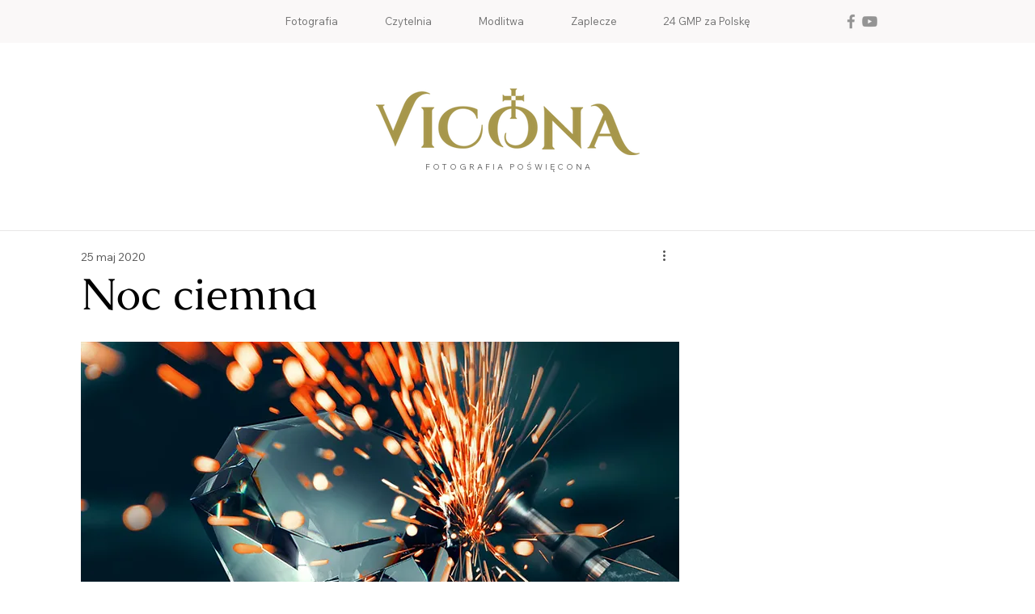

--- FILE ---
content_type: text/html; charset=utf-8
request_url: https://www.google.com/recaptcha/api2/aframe
body_size: 267
content:
<!DOCTYPE HTML><html><head><meta http-equiv="content-type" content="text/html; charset=UTF-8"></head><body><script nonce="4vmqLRlTCKzhs2sFdBRO9Q">/** Anti-fraud and anti-abuse applications only. See google.com/recaptcha */ try{var clients={'sodar':'https://pagead2.googlesyndication.com/pagead/sodar?'};window.addEventListener("message",function(a){try{if(a.source===window.parent){var b=JSON.parse(a.data);var c=clients[b['id']];if(c){var d=document.createElement('img');d.src=c+b['params']+'&rc='+(localStorage.getItem("rc::a")?sessionStorage.getItem("rc::b"):"");window.document.body.appendChild(d);sessionStorage.setItem("rc::e",parseInt(sessionStorage.getItem("rc::e")||0)+1);localStorage.setItem("rc::h",'1763133911924');}}}catch(b){}});window.parent.postMessage("_grecaptcha_ready", "*");}catch(b){}</script></body></html>